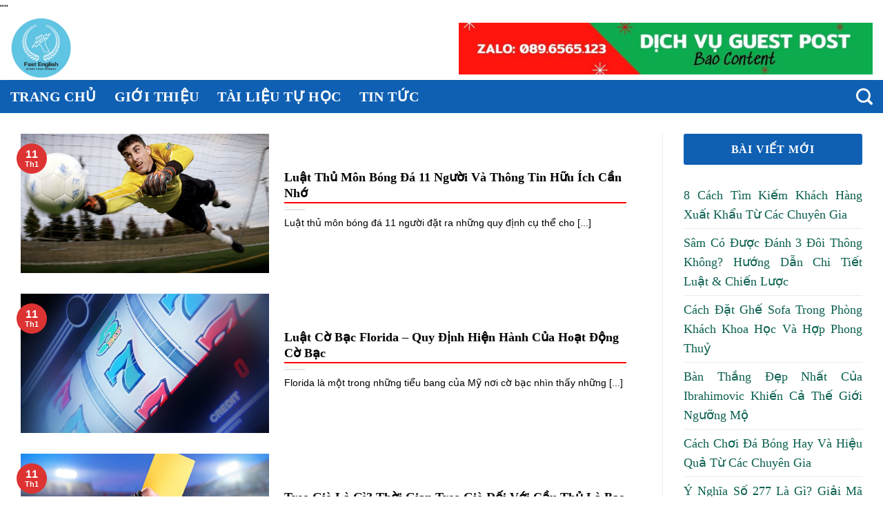

--- FILE ---
content_type: text/html; charset=UTF-8
request_url: https://fastenglish.edu.vn/category/tin-tuc/page/17
body_size: 14364
content:
<!DOCTYPE html>
<!--[if IE 9 ]> <html lang="vi" class="ie9 loading-site no-js"> <![endif]-->
<!--[if IE 8 ]> <html lang="vi" class="ie8 loading-site no-js"> <![endif]-->
<!--[if (gte IE 9)|!(IE)]><!--><html lang="vi" class="loading-site no-js"> <!--<![endif]-->
<head>
	<meta charset="UTF-8" />
	<meta name="viewport" content="width=device-width, initial-scale=1.0, maximum-scale=1.0, user-scalable=no" />

	<link rel="profile" href="http://gmpg.org/xfn/11" />
	<link rel="pingback" href="https://fastenglish.edu.vn/xmlrpc.php" />

	<script>(function(html){html.className = html.className.replace(/\bno-js\b/,'js')})(document.documentElement);</script>
<meta name='robots' content='max-image-preview:large' />
<meta name="viewport" content="width=device-width, initial-scale=1, maximum-scale=1" />
	<!-- This site is optimized with the Yoast SEO Premium plugin v15.7 - https://yoast.com/wordpress/plugins/seo/ -->
	<title>Tin Tức Archives - Trang 17 trên 74 - Fast English</title>
	<meta name="robots" content="noindex, follow" />
	<meta property="og:locale" content="vi_VN" />
	<meta property="og:type" content="article" />
	<meta property="og:title" content="Tin Tức Archives - Trang 17 trên 74 - Fast English" />
	<meta property="og:url" content="https://fastenglish.edu.vn/category/tin-tuc" />
	<meta property="og:site_name" content="Fast English" />
	<meta name="twitter:card" content="summary" />
	<script type="application/ld+json" class="yoast-schema-graph">{"@context":"https://schema.org","@graph":[{"@type":"Organization","@id":"https://fastenglish.edu.vn/#organization","name":"Family Flower","url":"https://fastenglish.edu.vn/","sameAs":[],"logo":{"@type":"ImageObject","@id":"https://fastenglish.edu.vn/#logo","inLanguage":"vi","url":"https://fastenglish.edu.vn/wp-content/uploads/2023/05/cropped-1.png","width":512,"height":512,"caption":"Family Flower"},"image":{"@id":"https://fastenglish.edu.vn/#logo"}},{"@type":"WebSite","@id":"https://fastenglish.edu.vn/#website","url":"https://fastenglish.edu.vn/","name":"Fast English","description":"Fast English","publisher":{"@id":"https://fastenglish.edu.vn/#organization"},"potentialAction":[{"@type":"SearchAction","target":"https://fastenglish.edu.vn/?s={search_term_string}","query-input":"required name=search_term_string"}],"inLanguage":"vi"},{"@type":"CollectionPage","@id":"https://fastenglish.edu.vn/category/tin-tuc/page/17#webpage","url":"https://fastenglish.edu.vn/category/tin-tuc/page/17","name":"Tin T\u1ee9c Archives - Trang 17 tr\u00ean 74 - Fast English","isPartOf":{"@id":"https://fastenglish.edu.vn/#website"},"breadcrumb":{"@id":"https://fastenglish.edu.vn/category/tin-tuc/page/17#breadcrumb"},"inLanguage":"vi","potentialAction":[{"@type":"ReadAction","target":["https://fastenglish.edu.vn/category/tin-tuc/page/17"]}]},{"@type":"BreadcrumbList","@id":"https://fastenglish.edu.vn/category/tin-tuc/page/17#breadcrumb","itemListElement":[{"@type":"ListItem","position":1,"item":{"@type":"WebPage","@id":"https://fastenglish.edu.vn/","url":"https://fastenglish.edu.vn/","name":"Home"}},{"@type":"ListItem","position":2,"item":{"@type":"WebPage","@id":"https://fastenglish.edu.vn/category/tin-tuc","url":"https://fastenglish.edu.vn/category/tin-tuc","name":"Tin T\u1ee9c"}},{"@type":"ListItem","position":3,"item":{"@type":"WebPage","@id":"https://fastenglish.edu.vn/category/tin-tuc/page/17","url":"https://fastenglish.edu.vn/category/tin-tuc/page/17","name":"Tin T\u1ee9c Archives - Trang 17 tr\u00ean 74 - Fast English"}}]}]}</script>
	<!-- / Yoast SEO Premium plugin. -->


<link rel='dns-prefetch' href='//cdn.jsdelivr.net' />
<link rel='dns-prefetch' href='//maxcdn.bootstrapcdn.com' />
<link rel='prefetch' href='https://fastenglish.edu.vn/wp-content/themes/flatsome/assets/js/chunk.countup.js?ver=3.16.2' />
<link rel='prefetch' href='https://fastenglish.edu.vn/wp-content/themes/flatsome/assets/js/chunk.sticky-sidebar.js?ver=3.16.2' />
<link rel='prefetch' href='https://fastenglish.edu.vn/wp-content/themes/flatsome/assets/js/chunk.tooltips.js?ver=3.16.2' />
<link rel='prefetch' href='https://fastenglish.edu.vn/wp-content/themes/flatsome/assets/js/chunk.vendors-popups.js?ver=3.16.2' />
<link rel='prefetch' href='https://fastenglish.edu.vn/wp-content/themes/flatsome/assets/js/chunk.vendors-slider.js?ver=3.16.2' />
<link rel="alternate" type="application/rss+xml" title="Dòng thông tin Fast English &raquo;" href="https://fastenglish.edu.vn/feed" />
<link rel="alternate" type="application/rss+xml" title="Fast English &raquo; Dòng bình luận" href="https://fastenglish.edu.vn/comments/feed" />
<link rel="alternate" type="application/rss+xml" title="Dòng thông tin danh mục Fast English &raquo; Tin Tức" href="https://fastenglish.edu.vn/category/tin-tuc/feed" />
<style id='wp-img-auto-sizes-contain-inline-css' type='text/css'>
img:is([sizes=auto i],[sizes^="auto," i]){contain-intrinsic-size:3000px 1500px}
/*# sourceURL=wp-img-auto-sizes-contain-inline-css */
</style>
<style id='classic-theme-styles-inline-css' type='text/css'>
/*! This file is auto-generated */
.wp-block-button__link{color:#fff;background-color:#32373c;border-radius:9999px;box-shadow:none;text-decoration:none;padding:calc(.667em + 2px) calc(1.333em + 2px);font-size:1.125em}.wp-block-file__button{background:#32373c;color:#fff;text-decoration:none}
/*# sourceURL=/wp-includes/css/classic-themes.min.css */
</style>
<link rel='stylesheet' id='nguyenlan-hotro-css' href='https://fastenglish.edu.vn/wp-content/plugins/hotro/css/nguyenlan-hotro.css?ver=1.0.0' type='text/css' media='all' />
<link rel='stylesheet' id='ez-toc-css' href='https://fastenglish.edu.vn/wp-content/plugins/easy-table-of-contents/assets/css/screen.min.css?ver=2.0.53' type='text/css' media='all' />
<style id='ez-toc-inline-css' type='text/css'>
div#ez-toc-container p.ez-toc-title {font-size: 120%;}div#ez-toc-container p.ez-toc-title {font-weight: 500;}div#ez-toc-container ul li {font-size: 95%;}div#ez-toc-container nav ul ul li ul li {font-size: 90%!important;}div#ez-toc-container {width: 100%;}
.ez-toc-container-direction {direction: ltr;}.ez-toc-counter ul{counter-reset: item ;}.ez-toc-counter nav ul li a::before {content: counters(item, ".", decimal) ". ";display: inline-block;counter-increment: item;flex-grow: 0;flex-shrink: 0;margin-right: .2em; float: left; }.ez-toc-widget-direction {direction: ltr;}.ez-toc-widget-container ul{counter-reset: item ;}.ez-toc-widget-container nav ul li a::before {content: counters(item, ".", decimal) ". ";display: inline-block;counter-increment: item;flex-grow: 0;flex-shrink: 0;margin-right: .2em; float: left; }
/*# sourceURL=ez-toc-inline-css */
</style>
<link rel='stylesheet' id='dashicons-css' href='https://fastenglish.edu.vn/wp-includes/css/dashicons.min.css?ver=6.9' type='text/css' media='all' />
<link rel='stylesheet' id='flatsome-ionicons-css' href='//maxcdn.bootstrapcdn.com/font-awesome/4.7.0/css/font-awesome.min.css?ver=6.9' type='text/css' media='all' />
<link rel='stylesheet' id='flatsome-main-css' href='https://fastenglish.edu.vn/wp-content/themes/flatsome/assets/css/flatsome.css?ver=3.16.2' type='text/css' media='all' />
<style id='flatsome-main-inline-css' type='text/css'>
@font-face {
				font-family: "fl-icons";
				font-display: block;
				src: url(https://fastenglish.edu.vn/wp-content/themes/flatsome/assets/css/icons/fl-icons.eot?v=3.16.2);
				src:
					url(https://fastenglish.edu.vn/wp-content/themes/flatsome/assets/css/icons/fl-icons.eot#iefix?v=3.16.2) format("embedded-opentype"),
					url(https://fastenglish.edu.vn/wp-content/themes/flatsome/assets/css/icons/fl-icons.woff2?v=3.16.2) format("woff2"),
					url(https://fastenglish.edu.vn/wp-content/themes/flatsome/assets/css/icons/fl-icons.ttf?v=3.16.2) format("truetype"),
					url(https://fastenglish.edu.vn/wp-content/themes/flatsome/assets/css/icons/fl-icons.woff?v=3.16.2) format("woff"),
					url(https://fastenglish.edu.vn/wp-content/themes/flatsome/assets/css/icons/fl-icons.svg?v=3.16.2#fl-icons) format("svg");
			}
/*# sourceURL=flatsome-main-inline-css */
</style>
<link rel='stylesheet' id='flatsome-style-css' href='https://fastenglish.edu.vn/wp-content/themes/abweb-vn/style.css?ver=3.16.2' type='text/css' media='all' />
<script type="text/javascript" src="https://fastenglish.edu.vn/wp-includes/js/jquery/jquery.min.js?ver=3.7.1" id="jquery-core-js"></script>
<script type="text/javascript" src="https://fastenglish.edu.vn/wp-includes/js/jquery/jquery-migrate.min.js?ver=3.4.1" id="jquery-migrate-js"></script>
<script type="text/javascript" id="ez-toc-scroll-scriptjs-js-after">
/* <![CDATA[ */
jQuery(document).ready(function(){document.querySelectorAll(".ez-toc-section").forEach(t=>{t.setAttribute("ez-toc-data-id","#"+decodeURI(t.getAttribute("id")))}),jQuery("a.ez-toc-link").click(function(){let t=jQuery(this).attr("href"),e=jQuery("#wpadminbar"),i=0;30>30&&(i=30),e.length&&(i+=e.height()),jQuery('[ez-toc-data-id="'+decodeURI(t)+'"]').length>0&&(i=jQuery('[ez-toc-data-id="'+decodeURI(t)+'"]').offset().top-i),jQuery("html, body").animate({scrollTop:i},500)})});
//# sourceURL=ez-toc-scroll-scriptjs-js-after
/* ]]> */
</script>
<link rel="https://api.w.org/" href="https://fastenglish.edu.vn/wp-json/" /><link rel="alternate" title="JSON" type="application/json" href="https://fastenglish.edu.vn/wp-json/wp/v2/categories/1" /><link rel="EditURI" type="application/rsd+xml" title="RSD" href="https://fastenglish.edu.vn/xmlrpc.php?rsd" />
<meta name="generator" content="WordPress 6.9" />
"<script async src=""https://pagead2.googlesyndication.com/pagead/js/adsbygoogle.js?client=ca-pub-4997556367801127""
     crossorigin=""anonymous""></script>"<link rel="icon" href="https://fastenglish.edu.vn/wp-content/uploads/2023/08/cropped-01-1-32x32.png" sizes="32x32" />
<link rel="icon" href="https://fastenglish.edu.vn/wp-content/uploads/2023/08/cropped-01-1-192x192.png" sizes="192x192" />
<link rel="apple-touch-icon" href="https://fastenglish.edu.vn/wp-content/uploads/2023/08/cropped-01-1-180x180.png" />
<meta name="msapplication-TileImage" content="https://fastenglish.edu.vn/wp-content/uploads/2023/08/cropped-01-1-270x270.png" />
<style id="custom-css" type="text/css">:root {--primary-color: #dd3333;}.container-width, .full-width .ubermenu-nav, .container, .row{max-width: 1370px}.row.row-collapse{max-width: 1340px}.row.row-small{max-width: 1362.5px}.row.row-large{max-width: 1400px}.header-main{height: 91px}#logo img{max-height: 91px}#logo{width:166px;}.header-bottom{min-height: 47px}.header-top{min-height: 30px}.transparent .header-main{height: 90px}.transparent #logo img{max-height: 90px}.has-transparent + .page-title:first-of-type,.has-transparent + #main > .page-title,.has-transparent + #main > div > .page-title,.has-transparent + #main .page-header-wrapper:first-of-type .page-title{padding-top: 140px;}.header.show-on-scroll,.stuck .header-main{height:70px!important}.stuck #logo img{max-height: 70px!important}.header-bg-color {background-color: rgba(255,255,255,0.9)}.header-bottom {background-color: #0f60b3}.header-main .nav > li > a{line-height: 16px }.header-bottom-nav > li > a{line-height: 16px }@media (max-width: 549px) {.header-main{height: 70px}#logo img{max-height: 70px}}.header-top{background-color:#f7f7f7!important;}/* Color */.accordion-title.active, .has-icon-bg .icon .icon-inner,.logo a, .primary.is-underline, .primary.is-link, .badge-outline .badge-inner, .nav-outline > li.active> a,.nav-outline >li.active > a, .cart-icon strong,[data-color='primary'], .is-outline.primary{color: #dd3333;}/* Color !important */[data-text-color="primary"]{color: #dd3333!important;}/* Background Color */[data-text-bg="primary"]{background-color: #dd3333;}/* Background */.scroll-to-bullets a,.featured-title, .label-new.menu-item > a:after, .nav-pagination > li > .current,.nav-pagination > li > span:hover,.nav-pagination > li > a:hover,.has-hover:hover .badge-outline .badge-inner,button[type="submit"], .button.wc-forward:not(.checkout):not(.checkout-button), .button.submit-button, .button.primary:not(.is-outline),.featured-table .title,.is-outline:hover, .has-icon:hover .icon-label,.nav-dropdown-bold .nav-column li > a:hover, .nav-dropdown.nav-dropdown-bold > li > a:hover, .nav-dropdown-bold.dark .nav-column li > a:hover, .nav-dropdown.nav-dropdown-bold.dark > li > a:hover, .header-vertical-menu__opener ,.is-outline:hover, .tagcloud a:hover,.grid-tools a, input[type='submit']:not(.is-form), .box-badge:hover .box-text, input.button.alt,.nav-box > li > a:hover,.nav-box > li.active > a,.nav-pills > li.active > a ,.current-dropdown .cart-icon strong, .cart-icon:hover strong, .nav-line-bottom > li > a:before, .nav-line-grow > li > a:before, .nav-line > li > a:before,.banner, .header-top, .slider-nav-circle .flickity-prev-next-button:hover svg, .slider-nav-circle .flickity-prev-next-button:hover .arrow, .primary.is-outline:hover, .button.primary:not(.is-outline), input[type='submit'].primary, input[type='submit'].primary, input[type='reset'].button, input[type='button'].primary, .badge-inner{background-color: #dd3333;}/* Border */.nav-vertical.nav-tabs > li.active > a,.scroll-to-bullets a.active,.nav-pagination > li > .current,.nav-pagination > li > span:hover,.nav-pagination > li > a:hover,.has-hover:hover .badge-outline .badge-inner,.accordion-title.active,.featured-table,.is-outline:hover, .tagcloud a:hover,blockquote, .has-border, .cart-icon strong:after,.cart-icon strong,.blockUI:before, .processing:before,.loading-spin, .slider-nav-circle .flickity-prev-next-button:hover svg, .slider-nav-circle .flickity-prev-next-button:hover .arrow, .primary.is-outline:hover{border-color: #dd3333}.nav-tabs > li.active > a{border-top-color: #dd3333}.widget_shopping_cart_content .blockUI.blockOverlay:before { border-left-color: #dd3333 }.woocommerce-checkout-review-order .blockUI.blockOverlay:before { border-left-color: #dd3333 }/* Fill */.slider .flickity-prev-next-button:hover svg,.slider .flickity-prev-next-button:hover .arrow{fill: #dd3333;}/* Focus */.primary:focus-visible, .submit-button:focus-visible, button[type="submit"]:focus-visible { outline-color: #dd3333!important; }body{color: #000000}h1,h2,h3,h4,h5,h6,.heading-font{color: #000000;}body{font-size: 100%;}@media screen and (max-width: 549px){body{font-size: 100%;}}body{font-family: -apple-system, BlinkMacSystemFont, "Segoe UI", Roboto, Oxygen-Sans, Ubuntu, Cantarell, "Helvetica Neue", sans-serif;}body {font-weight: 400;font-style: normal;}.nav > li > a {font-family: -apple-system, BlinkMacSystemFont, "Segoe UI", Roboto, Oxygen-Sans, Ubuntu, Cantarell, "Helvetica Neue", sans-serif;}.mobile-sidebar-levels-2 .nav > li > ul > li > a {font-family: -apple-system, BlinkMacSystemFont, "Segoe UI", Roboto, Oxygen-Sans, Ubuntu, Cantarell, "Helvetica Neue", sans-serif;}.nav > li > a,.mobile-sidebar-levels-2 .nav > li > ul > li > a {font-weight: 700;font-style: normal;}h1,h2,h3,h4,h5,h6,.heading-font, .off-canvas-center .nav-sidebar.nav-vertical > li > a{font-family: -apple-system, BlinkMacSystemFont, "Segoe UI", Roboto, Oxygen-Sans, Ubuntu, Cantarell, "Helvetica Neue", sans-serif;}.alt-font{font-family: -apple-system, BlinkMacSystemFont, "Segoe UI", Roboto, Oxygen-Sans, Ubuntu, Cantarell, "Helvetica Neue", sans-serif;}.alt-font {font-weight: 400!important;font-style: normal!important;}.header:not(.transparent) .header-nav-main.nav > li > a {color: #c69b6e;}.header:not(.transparent) .header-bottom-nav.nav > li > a{color: #ffffff;}.header:not(.transparent) .header-bottom-nav.nav > li > a:hover,.header:not(.transparent) .header-bottom-nav.nav > li.active > a,.header:not(.transparent) .header-bottom-nav.nav > li.current > a,.header:not(.transparent) .header-bottom-nav.nav > li > a.active,.header:not(.transparent) .header-bottom-nav.nav > li > a.current{color: #fcfcfc;}.header-bottom-nav.nav-line-bottom > li > a:before,.header-bottom-nav.nav-line-grow > li > a:before,.header-bottom-nav.nav-line > li > a:before,.header-bottom-nav.nav-box > li > a:hover,.header-bottom-nav.nav-box > li.active > a,.header-bottom-nav.nav-pills > li > a:hover,.header-bottom-nav.nav-pills > li.active > a{color:#FFF!important;background-color: #fcfcfc;}a{color: #dd3333;}a:hover{color: #1e73be;}.tagcloud a:hover{border-color: #1e73be;background-color: #1e73be;}.absolute-footer, html{background-color: #ffffff}.nav-vertical-fly-out > li + li {border-top-width: 1px; border-top-style: solid;}.label-new.menu-item > a:after{content:"New";}.label-hot.menu-item > a:after{content:"Hot";}.label-sale.menu-item > a:after{content:"Sale";}.label-popular.menu-item > a:after{content:"Popular";}</style>		<style type="text/css" id="wp-custom-css">
			.entry-content table{
	display: block;
  overflow-x: auto;
  width: 100% !important;
	border-collapse: collapse;
}
td:first-child, th:first-child {
    padding-left: 5px;
}
footer.entry-meta {
    display: none;
}
.entry-content p:has(img) {
    text-align: center;
}
.entry-content .wp-caption {
    margin: 0 auto;
}
.entry-content p{
	text-align: justify;
  font-family: Arial;
  font-size: 17px;
}
}
.entry-title {
	  text-align: justify;
}
.single .block_thumb_slide_show {
    width: 100% !important;
	  padding-bottom: 0 !important;
}
.entry-content {
    padding-bottom: 1.5em;
    padding-top: 1.5em;
    text-align: justify;
}

.widget>ul>li>a {
	  font-family: Cambria!important;
    color: #0b6050;
    font-size: 18px!important;
    font-weight: 500!important;
    text-align: justify;
}
blockquote {
    font-family: Cambria!important;
    font-size: 15px;
    width: 100%;
    line-height: 1.45;
    position: relative;
    color: #383838;
    background:#ececec;
	  border-radius: 6px;
	  box-shadow: 1px 1px 1px #ccc;
	  margin-top: 5px;
	  padding-left: 25px;
    padding-top: 10px;
    padding-bottom: 1px;
    padding-right: 25px;
}
 
blockquote:before {
    display: block;
    content: "\201C";
    font-size: 60px;
    position: absolute;
    left: 1px;
    top: -20px;
    color: #7a7a7a;
}
.nav > li > a, .mobile-sidebar-levels-2 .nav > li > ul > li > a {
    font-family: Cambria!important;
	  font-size: 20px!important;
    font-weight: 700;
}
h1.entry-title{
    font-family: Cambria!important;
    font-size: 26px!important;
    font-weight: 700;
    width: 100%;    
}
h2{
    font-family: Cambria!important;
    font-size: 24px!important;
    color: #fff!important;
    line-height: 1;
    font-weight: 700;
    width: 100%;
    border-left: 15px solid #c34a03;
    background: #0F60B3;
    padding: 8px 8px 10px 8px;
    margin-bottom: 12px;
    border-radius: 3px;
}
h3 {
    font-family: Cambria!important;
    font-size: 22px!important;
    font-weight: 700;
    padding-bottom: 0.1rem;
    border-bottom: 2px solid rgb(255 0 0 );
    margin-bottom: 10px;
}
h4 {
    font-family: Cambria!important;
    font-size: 20px!important;
    font-weight: 700;
    padding-bottom: 0.1rem;
    border-bottom: 2px solid rgb(255 0 0 );
    margin-bottom: 10px;
}
h5 {
    font-family: Cambria!important;
    font-size: 18px!important;
    font-weight: 700;
    padding-bottom: 0.1rem;
    border-bottom: 2px solid rgb(255 0 0 );
    margin-bottom: 10px;
}
.section-title span {
   color: #fff!important;
}
h6 {
    font-family: Cambria!important;
    font-size: 16px!important;
    font-weight: 700;
    padding-bottom: 0.1rem;
    border-bottom: 2px solid rgb(255 0 0 );
    margin-bottom: 10px;
}
.section-title span {
   color: #fff!important;
}
h7 {
     font-family: Cambria!important;
    font-size: 20px!important;
    color: #fff!important;
    line-height: 1;
    font-weight: 700;
    width: 100%;
    border-left: 15px solid #c34a03;
    background: #0F60B3;
    padding: 8px 8px 10px 8px;
    margin-bottom: 12px!important;
    border-radius: 3px;
}
div.textwidget {
     font-family: Cambria!important;
}
.section-title span {
   color: #fff!important;
}
.section-title {
	font-family: Cambria!important;
	border-left: 15px solid #c34a03;
    background: #0F60B3;
    padding: 8px 8px 10px 8px;
    margin-bottom: 12px;
    border-radius: 3px;
}
.post li {
    font-family: Cambria!important;
    font-size: 18px!important;
    line-height: 1.6;
    list-style: none;
    vertical-align: middle;
    background: no-repeat url(https://cuanhuanamwindows.com/wp-content/uploads/2019/07/dau-li.svg) 0 7px;
    background-size: 15px;
    padding-left: 20px;
}
b, strong {
    font-weight: inherit;
    font-weight: 700;
}
.wp-caption .wp-caption-text {
    font-style: inherit;
    font-family: sans-serif;
    border-bottom-left-radius: 15px;
    border-bottom-right-radius: 15px;
}
.widget>ul>li{
		font-family: sans-serif;
    font-size: 16px;
}

span.widget-title {
	  font-family: Cambria!important;
    font-size: 1em;
    font-weight: 600!important;
    background-color: #0F60B3;
    display: block;
    text-align: center;
    color: white;
    font-family: sans-serif;
    font-weight: 400;
    line-height: 1.6;
    font-size: 16px;
    padding: 10px;
    margin-bottom: 24px;
	  border-radius: 3px;
}

.widget .is-divider{
		display:none;
}
h2.ftwp-heading span{color:#fff!important}
.entry-content table{overflow-x:unset!important;height:unset!important}		</style>
		<style id="kirki-inline-styles"></style>	<meta property="fb:app_id" content="104537736801666" />
<meta property="fb:admins" content="100001613853961"/>

	<div id="fb-root"></div>
<script>(function(d, s, id) {
  var js, fjs = d.getElementsByTagName(s)[0];
  if (d.getElementById(id)) return;
  js = d.createElement(s); js.id = id;
  js.src = "//connect.facebook.net/vi_VN/sdk.js#xfbml=1&version=v2.9&appId=104537736801666";
  fjs.parentNode.insertBefore(js, fjs);
}(document, 'script', 'facebook-jssdk'));</script>
<style id='global-styles-inline-css' type='text/css'>
:root{--wp--preset--aspect-ratio--square: 1;--wp--preset--aspect-ratio--4-3: 4/3;--wp--preset--aspect-ratio--3-4: 3/4;--wp--preset--aspect-ratio--3-2: 3/2;--wp--preset--aspect-ratio--2-3: 2/3;--wp--preset--aspect-ratio--16-9: 16/9;--wp--preset--aspect-ratio--9-16: 9/16;--wp--preset--color--black: #000000;--wp--preset--color--cyan-bluish-gray: #abb8c3;--wp--preset--color--white: #ffffff;--wp--preset--color--pale-pink: #f78da7;--wp--preset--color--vivid-red: #cf2e2e;--wp--preset--color--luminous-vivid-orange: #ff6900;--wp--preset--color--luminous-vivid-amber: #fcb900;--wp--preset--color--light-green-cyan: #7bdcb5;--wp--preset--color--vivid-green-cyan: #00d084;--wp--preset--color--pale-cyan-blue: #8ed1fc;--wp--preset--color--vivid-cyan-blue: #0693e3;--wp--preset--color--vivid-purple: #9b51e0;--wp--preset--gradient--vivid-cyan-blue-to-vivid-purple: linear-gradient(135deg,rgb(6,147,227) 0%,rgb(155,81,224) 100%);--wp--preset--gradient--light-green-cyan-to-vivid-green-cyan: linear-gradient(135deg,rgb(122,220,180) 0%,rgb(0,208,130) 100%);--wp--preset--gradient--luminous-vivid-amber-to-luminous-vivid-orange: linear-gradient(135deg,rgb(252,185,0) 0%,rgb(255,105,0) 100%);--wp--preset--gradient--luminous-vivid-orange-to-vivid-red: linear-gradient(135deg,rgb(255,105,0) 0%,rgb(207,46,46) 100%);--wp--preset--gradient--very-light-gray-to-cyan-bluish-gray: linear-gradient(135deg,rgb(238,238,238) 0%,rgb(169,184,195) 100%);--wp--preset--gradient--cool-to-warm-spectrum: linear-gradient(135deg,rgb(74,234,220) 0%,rgb(151,120,209) 20%,rgb(207,42,186) 40%,rgb(238,44,130) 60%,rgb(251,105,98) 80%,rgb(254,248,76) 100%);--wp--preset--gradient--blush-light-purple: linear-gradient(135deg,rgb(255,206,236) 0%,rgb(152,150,240) 100%);--wp--preset--gradient--blush-bordeaux: linear-gradient(135deg,rgb(254,205,165) 0%,rgb(254,45,45) 50%,rgb(107,0,62) 100%);--wp--preset--gradient--luminous-dusk: linear-gradient(135deg,rgb(255,203,112) 0%,rgb(199,81,192) 50%,rgb(65,88,208) 100%);--wp--preset--gradient--pale-ocean: linear-gradient(135deg,rgb(255,245,203) 0%,rgb(182,227,212) 50%,rgb(51,167,181) 100%);--wp--preset--gradient--electric-grass: linear-gradient(135deg,rgb(202,248,128) 0%,rgb(113,206,126) 100%);--wp--preset--gradient--midnight: linear-gradient(135deg,rgb(2,3,129) 0%,rgb(40,116,252) 100%);--wp--preset--font-size--small: 13px;--wp--preset--font-size--medium: 20px;--wp--preset--font-size--large: 36px;--wp--preset--font-size--x-large: 42px;--wp--preset--spacing--20: 0.44rem;--wp--preset--spacing--30: 0.67rem;--wp--preset--spacing--40: 1rem;--wp--preset--spacing--50: 1.5rem;--wp--preset--spacing--60: 2.25rem;--wp--preset--spacing--70: 3.38rem;--wp--preset--spacing--80: 5.06rem;--wp--preset--shadow--natural: 6px 6px 9px rgba(0, 0, 0, 0.2);--wp--preset--shadow--deep: 12px 12px 50px rgba(0, 0, 0, 0.4);--wp--preset--shadow--sharp: 6px 6px 0px rgba(0, 0, 0, 0.2);--wp--preset--shadow--outlined: 6px 6px 0px -3px rgb(255, 255, 255), 6px 6px rgb(0, 0, 0);--wp--preset--shadow--crisp: 6px 6px 0px rgb(0, 0, 0);}:where(.is-layout-flex){gap: 0.5em;}:where(.is-layout-grid){gap: 0.5em;}body .is-layout-flex{display: flex;}.is-layout-flex{flex-wrap: wrap;align-items: center;}.is-layout-flex > :is(*, div){margin: 0;}body .is-layout-grid{display: grid;}.is-layout-grid > :is(*, div){margin: 0;}:where(.wp-block-columns.is-layout-flex){gap: 2em;}:where(.wp-block-columns.is-layout-grid){gap: 2em;}:where(.wp-block-post-template.is-layout-flex){gap: 1.25em;}:where(.wp-block-post-template.is-layout-grid){gap: 1.25em;}.has-black-color{color: var(--wp--preset--color--black) !important;}.has-cyan-bluish-gray-color{color: var(--wp--preset--color--cyan-bluish-gray) !important;}.has-white-color{color: var(--wp--preset--color--white) !important;}.has-pale-pink-color{color: var(--wp--preset--color--pale-pink) !important;}.has-vivid-red-color{color: var(--wp--preset--color--vivid-red) !important;}.has-luminous-vivid-orange-color{color: var(--wp--preset--color--luminous-vivid-orange) !important;}.has-luminous-vivid-amber-color{color: var(--wp--preset--color--luminous-vivid-amber) !important;}.has-light-green-cyan-color{color: var(--wp--preset--color--light-green-cyan) !important;}.has-vivid-green-cyan-color{color: var(--wp--preset--color--vivid-green-cyan) !important;}.has-pale-cyan-blue-color{color: var(--wp--preset--color--pale-cyan-blue) !important;}.has-vivid-cyan-blue-color{color: var(--wp--preset--color--vivid-cyan-blue) !important;}.has-vivid-purple-color{color: var(--wp--preset--color--vivid-purple) !important;}.has-black-background-color{background-color: var(--wp--preset--color--black) !important;}.has-cyan-bluish-gray-background-color{background-color: var(--wp--preset--color--cyan-bluish-gray) !important;}.has-white-background-color{background-color: var(--wp--preset--color--white) !important;}.has-pale-pink-background-color{background-color: var(--wp--preset--color--pale-pink) !important;}.has-vivid-red-background-color{background-color: var(--wp--preset--color--vivid-red) !important;}.has-luminous-vivid-orange-background-color{background-color: var(--wp--preset--color--luminous-vivid-orange) !important;}.has-luminous-vivid-amber-background-color{background-color: var(--wp--preset--color--luminous-vivid-amber) !important;}.has-light-green-cyan-background-color{background-color: var(--wp--preset--color--light-green-cyan) !important;}.has-vivid-green-cyan-background-color{background-color: var(--wp--preset--color--vivid-green-cyan) !important;}.has-pale-cyan-blue-background-color{background-color: var(--wp--preset--color--pale-cyan-blue) !important;}.has-vivid-cyan-blue-background-color{background-color: var(--wp--preset--color--vivid-cyan-blue) !important;}.has-vivid-purple-background-color{background-color: var(--wp--preset--color--vivid-purple) !important;}.has-black-border-color{border-color: var(--wp--preset--color--black) !important;}.has-cyan-bluish-gray-border-color{border-color: var(--wp--preset--color--cyan-bluish-gray) !important;}.has-white-border-color{border-color: var(--wp--preset--color--white) !important;}.has-pale-pink-border-color{border-color: var(--wp--preset--color--pale-pink) !important;}.has-vivid-red-border-color{border-color: var(--wp--preset--color--vivid-red) !important;}.has-luminous-vivid-orange-border-color{border-color: var(--wp--preset--color--luminous-vivid-orange) !important;}.has-luminous-vivid-amber-border-color{border-color: var(--wp--preset--color--luminous-vivid-amber) !important;}.has-light-green-cyan-border-color{border-color: var(--wp--preset--color--light-green-cyan) !important;}.has-vivid-green-cyan-border-color{border-color: var(--wp--preset--color--vivid-green-cyan) !important;}.has-pale-cyan-blue-border-color{border-color: var(--wp--preset--color--pale-cyan-blue) !important;}.has-vivid-cyan-blue-border-color{border-color: var(--wp--preset--color--vivid-cyan-blue) !important;}.has-vivid-purple-border-color{border-color: var(--wp--preset--color--vivid-purple) !important;}.has-vivid-cyan-blue-to-vivid-purple-gradient-background{background: var(--wp--preset--gradient--vivid-cyan-blue-to-vivid-purple) !important;}.has-light-green-cyan-to-vivid-green-cyan-gradient-background{background: var(--wp--preset--gradient--light-green-cyan-to-vivid-green-cyan) !important;}.has-luminous-vivid-amber-to-luminous-vivid-orange-gradient-background{background: var(--wp--preset--gradient--luminous-vivid-amber-to-luminous-vivid-orange) !important;}.has-luminous-vivid-orange-to-vivid-red-gradient-background{background: var(--wp--preset--gradient--luminous-vivid-orange-to-vivid-red) !important;}.has-very-light-gray-to-cyan-bluish-gray-gradient-background{background: var(--wp--preset--gradient--very-light-gray-to-cyan-bluish-gray) !important;}.has-cool-to-warm-spectrum-gradient-background{background: var(--wp--preset--gradient--cool-to-warm-spectrum) !important;}.has-blush-light-purple-gradient-background{background: var(--wp--preset--gradient--blush-light-purple) !important;}.has-blush-bordeaux-gradient-background{background: var(--wp--preset--gradient--blush-bordeaux) !important;}.has-luminous-dusk-gradient-background{background: var(--wp--preset--gradient--luminous-dusk) !important;}.has-pale-ocean-gradient-background{background: var(--wp--preset--gradient--pale-ocean) !important;}.has-electric-grass-gradient-background{background: var(--wp--preset--gradient--electric-grass) !important;}.has-midnight-gradient-background{background: var(--wp--preset--gradient--midnight) !important;}.has-small-font-size{font-size: var(--wp--preset--font-size--small) !important;}.has-medium-font-size{font-size: var(--wp--preset--font-size--medium) !important;}.has-large-font-size{font-size: var(--wp--preset--font-size--large) !important;}.has-x-large-font-size{font-size: var(--wp--preset--font-size--x-large) !important;}
/*# sourceURL=global-styles-inline-css */
</style>
</head>

<body class="archive paged category category-tin-tuc category-1 paged-17 category-paged-17 wp-theme-flatsome wp-child-theme-abweb-vn full-width lightbox nav-dropdown-has-arrow nav-dropdown-has-shadow nav-dropdown-has-border">

<a class="skip-link screen-reader-text" href="#main">Skip to content</a>

<div id="wrapper">


<header id="header" class="header has-sticky sticky-jump">
   <div class="header-wrapper">
	<div id="masthead" class="header-main hide-for-sticky">
      <div class="header-inner flex-row container logo-left medium-logo-center" role="navigation">

          <!-- Logo -->
          <div id="logo" class="flex-col logo">
            
<!-- Header logo -->
<a href="https://fastenglish.edu.vn/" title="Fast English - Fast English" rel="home">
		<img width="512" height="512" src="https://fastenglish.edu.vn/wp-content/uploads/2023/08/01-1.png" class="header_logo header-logo" alt="Fast English"/><img  width="512" height="512" src="https://fastenglish.edu.vn/wp-content/uploads/2023/08/01-1.png" class="header-logo-dark" alt="Fast English"/></a>
          </div>

          <!-- Mobile Left Elements -->
          <div class="flex-col show-for-medium flex-left">
            <ul class="mobile-nav nav nav-left ">
              <li class="nav-icon has-icon">
  		<a href="#" data-open="#main-menu" data-pos="left" data-bg="main-menu-overlay" data-color="" class="is-small" aria-label="Menu" aria-controls="main-menu" aria-expanded="false">

		  <i class="icon-menu" ></i>
		  		</a>
	</li>
            </ul>
          </div>

          <!-- Left Elements -->
          <div class="flex-col hide-for-medium flex-left
            flex-grow">
            <ul class="header-nav header-nav-main nav nav-left  nav-spacing-xlarge nav-uppercase" >
                          </ul>
          </div>

          <!-- Right Elements -->
          <div class="flex-col hide-for-medium flex-right">
            <ul class="header-nav header-nav-main nav nav-right  nav-spacing-xlarge nav-uppercase">
              <li class="html custom html_topbar_left"><p dir="ltr"><img width="600" height="400"src="https://sacojet.vn/wp-content/uploads/2023/02/Zalo-0896565123.jpg" /></p>
</li>            </ul>
          </div>

          <!-- Mobile Right Elements -->
          <div class="flex-col show-for-medium flex-right">
            <ul class="mobile-nav nav nav-right ">
                          </ul>
          </div>

      </div>

            <div class="container"><div class="top-divider full-width"></div></div>
      </div>
<div id="wide-nav" class="header-bottom wide-nav nav-dark hide-for-medium">
    <div class="flex-row container">

                        <div class="flex-col hide-for-medium flex-left">
                <ul class="nav header-nav header-bottom-nav nav-left  nav-line-bottom nav-size-large nav-spacing-xlarge nav-uppercase">
                    <li id="menu-item-50" class="menu-item menu-item-type-post_type menu-item-object-page menu-item-home menu-item-50 menu-item-design-default"><a href="https://fastenglish.edu.vn/" class="nav-top-link">Trang chủ</a></li>
<li id="menu-item-57" class="menu-item menu-item-type-custom menu-item-object-custom menu-item-57 menu-item-design-default"><a href="https://fastenglish.edu.vn/gioi-thieu/" class="nav-top-link">Giới thiệu</a></li>
<li id="menu-item-828" class="menu-item menu-item-type-taxonomy menu-item-object-category menu-item-828 menu-item-design-default"><a href="https://fastenglish.edu.vn/category/tai-lieu-tu-hoc" class="nav-top-link">Tài Liệu Tự Học</a></li>
<li id="menu-item-500" class="menu-item menu-item-type-custom menu-item-object-custom menu-item-500 menu-item-design-default"><a href="https://fastenglish.edu.vn/category/tin-tuc/" class="nav-top-link">Tin Tức</a></li>
                </ul>
            </div>
            
            
                        <div class="flex-col hide-for-medium flex-right flex-grow">
              <ul class="nav header-nav header-bottom-nav nav-right  nav-line-bottom nav-size-large nav-spacing-xlarge nav-uppercase">
                   <li class="header-search header-search-dropdown has-icon has-dropdown menu-item-has-children">
		<a href="#" aria-label="Search" class="is-small"><i class="icon-search" ></i></a>
		<ul class="nav-dropdown nav-dropdown-default">
	 	<li class="header-search-form search-form html relative has-icon">
	<div class="header-search-form-wrapper">
		<div class="searchform-wrapper ux-search-box relative is-normal"><form method="get" class="searchform" action="https://fastenglish.edu.vn/" role="search">
		<div class="flex-row relative">
			<div class="flex-col flex-grow">
	   	   <input type="search" class="search-field mb-0" name="s" value="" id="s" placeholder="Search&hellip;" />
			</div>
			<div class="flex-col">
				<button type="submit" class="ux-search-submit submit-button secondary button icon mb-0" aria-label="Submit">
					<i class="icon-search" ></i>				</button>
			</div>
		</div>
    <div class="live-search-results text-left z-top"></div>
</form>
</div>	</div>
</li>
	</ul>
</li>
              </ul>
            </div>
            
            
    </div>
</div>

<div class="header-bg-container fill"><div class="header-bg-image fill"></div><div class="header-bg-color fill"></div></div>   </div><!-- header-wrapper-->
</header>


<main id="main" class="">

<div id="content" class="blog-wrapper blog-archive page-wrapper">
		

<div class="row row-large row-divided ">

	<div class="large-9 col">
		

	
  
    <div class="row large-columns-1 medium-columns- small-columns-1">
  <div class="col post-item" >
			<div class="col-inner">
			<a href="https://fastenglish.edu.vn/luat-thu-mon-bong-da-11-nguoi.html" class="plain">
				<div class="box box-vertical box-text-bottom box-blog-post has-hover">
            					<div class="box-image" style="width:40%;">
  						<div class="image-cover" style="padding-top:56%;">
  							<img width="693" height="400" src="https://fastenglish.edu.vn/wp-content/uploads/2024/07/luat-thu-mon-bong-da-11-nguoi-va-thong-tin-huu-ich-can-nho-5024-3-693x400.jpg" class="attachment-medium size-medium wp-post-image" alt="" decoding="async" loading="lazy" srcset="https://fastenglish.edu.vn/wp-content/uploads/2024/07/luat-thu-mon-bong-da-11-nguoi-va-thong-tin-huu-ich-can-nho-5024-3-693x400.jpg 693w, https://fastenglish.edu.vn/wp-content/uploads/2024/07/luat-thu-mon-bong-da-11-nguoi-va-thong-tin-huu-ich-can-nho-5024-3-1385x800.jpg 1385w, https://fastenglish.edu.vn/wp-content/uploads/2024/07/luat-thu-mon-bong-da-11-nguoi-va-thong-tin-huu-ich-can-nho-5024-3-768x444.jpg 768w, https://fastenglish.edu.vn/wp-content/uploads/2024/07/luat-thu-mon-bong-da-11-nguoi-va-thong-tin-huu-ich-can-nho-5024-3-1536x887.jpg 1536w, https://fastenglish.edu.vn/wp-content/uploads/2024/07/luat-thu-mon-bong-da-11-nguoi-va-thong-tin-huu-ich-can-nho-5024-3.jpg 1600w" sizes="auto, (max-width: 693px) 100vw, 693px" />  							  							  						</div>
  						  					</div>
          					<div class="box-text text-left" >
					<div class="box-text-inner blog-post-inner">

					
										<h5 class="post-title is-large ">Luật Thủ Môn Bóng Đá 11 Người Và Thông Tin Hữu Ích Cần Nhớ</h5>
										<div class="is-divider"></div>
										<p class="from_the_blog_excerpt ">Luật thủ môn bóng đá 11 người đặt ra những quy định cụ thể cho [...]					</p>
					                    
					
					
					</div>
					</div>
																<div class="badge absolute top post-date badge-circle">
							<div class="badge-inner">
								<span class="post-date-day">11</span><br>
								<span class="post-date-month is-xsmall">Th1</span>
							</div>
						</div>
									</div>
				</a>
			</div>
		</div><div class="col post-item" >
			<div class="col-inner">
			<a href="https://fastenglish.edu.vn/luat-co-bac-florida.html" class="plain">
				<div class="box box-vertical box-text-bottom box-blog-post has-hover">
            					<div class="box-image" style="width:40%;">
  						<div class="image-cover" style="padding-top:56%;">
  							<img width="790" height="395" src="https://fastenglish.edu.vn/wp-content/uploads/2024/07/luat-co-bac-florida-quy-dinh-hien-hanh-cua-hoat-dong-co-bac-5035-1.jpg" class="attachment-medium size-medium wp-post-image" alt="" decoding="async" loading="lazy" srcset="https://fastenglish.edu.vn/wp-content/uploads/2024/07/luat-co-bac-florida-quy-dinh-hien-hanh-cua-hoat-dong-co-bac-5035-1.jpg 790w, https://fastenglish.edu.vn/wp-content/uploads/2024/07/luat-co-bac-florida-quy-dinh-hien-hanh-cua-hoat-dong-co-bac-5035-1-768x384.jpg 768w" sizes="auto, (max-width: 790px) 100vw, 790px" />  							  							  						</div>
  						  					</div>
          					<div class="box-text text-left" >
					<div class="box-text-inner blog-post-inner">

					
										<h5 class="post-title is-large ">Luật Cờ Bạc Florida &#8211; Quy Định Hiện Hành Của Hoạt Động Cờ Bạc</h5>
										<div class="is-divider"></div>
										<p class="from_the_blog_excerpt ">Florida là một trong những tiểu bang của Mỹ nơi cờ bạc nhìn thấy những [...]					</p>
					                    
					
					
					</div>
					</div>
																<div class="badge absolute top post-date badge-circle">
							<div class="badge-inner">
								<span class="post-date-day">11</span><br>
								<span class="post-date-month is-xsmall">Th1</span>
							</div>
						</div>
									</div>
				</a>
			</div>
		</div><div class="col post-item" >
			<div class="col-inner">
			<a href="https://fastenglish.edu.vn/treo-gio-la-gi.html" class="plain">
				<div class="box box-vertical box-text-bottom box-blog-post has-hover">
            					<div class="box-image" style="width:40%;">
  						<div class="image-cover" style="padding-top:56%;">
  							<img width="600" height="400" src="https://fastenglish.edu.vn/wp-content/uploads/2024/07/treo-gio-la-gi-thoi-gian-treo-gio-doi-voi-cau-thu-la-bao-lau-4994-2-600x400.jpg" class="attachment-medium size-medium wp-post-image" alt="" decoding="async" loading="lazy" srcset="https://fastenglish.edu.vn/wp-content/uploads/2024/07/treo-gio-la-gi-thoi-gian-treo-gio-doi-voi-cau-thu-la-bao-lau-4994-2-600x400.jpg 600w, https://fastenglish.edu.vn/wp-content/uploads/2024/07/treo-gio-la-gi-thoi-gian-treo-gio-doi-voi-cau-thu-la-bao-lau-4994-2-768x512.jpg 768w, https://fastenglish.edu.vn/wp-content/uploads/2024/07/treo-gio-la-gi-thoi-gian-treo-gio-doi-voi-cau-thu-la-bao-lau-4994-2.jpg 800w" sizes="auto, (max-width: 600px) 100vw, 600px" />  							  							  						</div>
  						  					</div>
          					<div class="box-text text-left" >
					<div class="box-text-inner blog-post-inner">

					
										<h5 class="post-title is-large ">Treo Giò Là Gì? Thời Gian Treo Giò Đối Với Cầu Thủ Là Bao Lâu?</h5>
										<div class="is-divider"></div>
										<p class="from_the_blog_excerpt ">Treo giò – Đây là hình phạt bóng đá áp dụng cho các cầu thủ [...]					</p>
					                    
					
					
					</div>
					</div>
																<div class="badge absolute top post-date badge-circle">
							<div class="badge-inner">
								<span class="post-date-day">11</span><br>
								<span class="post-date-month is-xsmall">Th1</span>
							</div>
						</div>
									</div>
				</a>
			</div>
		</div><div class="col post-item" >
			<div class="col-inner">
			<a href="https://fastenglish.edu.vn/ga-sao-an-gi.html" class="plain">
				<div class="box box-vertical box-text-bottom box-blog-post has-hover">
            					<div class="box-image" style="width:40%;">
  						<div class="image-cover" style="padding-top:56%;">
  							<img width="600" height="400" src="https://fastenglish.edu.vn/wp-content/uploads/2024/12/ga-sao-an-gi-thuc-an-cho-ga-sao-theo-tung-giai-doan-6535-1-600x400.jpg" class="attachment-medium size-medium wp-post-image" alt="" decoding="async" loading="lazy" srcset="https://fastenglish.edu.vn/wp-content/uploads/2024/12/ga-sao-an-gi-thuc-an-cho-ga-sao-theo-tung-giai-doan-6535-1-600x400.jpg 600w, https://fastenglish.edu.vn/wp-content/uploads/2024/12/ga-sao-an-gi-thuc-an-cho-ga-sao-theo-tung-giai-doan-6535-1-768x512.jpg 768w, https://fastenglish.edu.vn/wp-content/uploads/2024/12/ga-sao-an-gi-thuc-an-cho-ga-sao-theo-tung-giai-doan-6535-1.jpg 800w" sizes="auto, (max-width: 600px) 100vw, 600px" />  							  							  						</div>
  						  					</div>
          					<div class="box-text text-left" >
					<div class="box-text-inner blog-post-inner">

					
										<h5 class="post-title is-large ">Gà Sao Ăn Gì? Thức Ăn Cho Gà Sao Theo Từng Giai Đoạn</h5>
										<div class="is-divider"></div>
										<p class="from_the_blog_excerpt ">Gà sao là giống gà có thịt và trứng thơm ngon, sức đề kháng cao, [...]					</p>
					                    
					
					
					</div>
					</div>
																<div class="badge absolute top post-date badge-circle">
							<div class="badge-inner">
								<span class="post-date-day">11</span><br>
								<span class="post-date-month is-xsmall">Th1</span>
							</div>
						</div>
									</div>
				</a>
			</div>
		</div><div class="col post-item" >
			<div class="col-inner">
			<a href="https://fastenglish.edu.vn/chien-thuat-choi-baccarat.html" class="plain">
				<div class="box box-vertical box-text-bottom box-blog-post has-hover">
            					<div class="box-image" style="width:40%;">
  						<div class="image-cover" style="padding-top:56%;">
  							<img width="674" height="400" src="https://fastenglish.edu.vn/wp-content/uploads/2024/12/kham-pha-chien-thuat-choi-baccarat-hieu-qua-tu-chuyen-gia-6530-2-674x400.jpg" class="attachment-medium size-medium wp-post-image" alt="" decoding="async" loading="lazy" srcset="https://fastenglish.edu.vn/wp-content/uploads/2024/12/kham-pha-chien-thuat-choi-baccarat-hieu-qua-tu-chuyen-gia-6530-2-674x400.jpg 674w, https://fastenglish.edu.vn/wp-content/uploads/2024/12/kham-pha-chien-thuat-choi-baccarat-hieu-qua-tu-chuyen-gia-6530-2-768x456.jpg 768w, https://fastenglish.edu.vn/wp-content/uploads/2024/12/kham-pha-chien-thuat-choi-baccarat-hieu-qua-tu-chuyen-gia-6530-2.jpg 800w" sizes="auto, (max-width: 674px) 100vw, 674px" />  							  							  						</div>
  						  					</div>
          					<div class="box-text text-left" >
					<div class="box-text-inner blog-post-inner">

					
										<h5 class="post-title is-large ">Khám Phá Chiến Thuật Chơi Baccarat Hiệu Quả Từ Chuyên Gia</h5>
										<div class="is-divider"></div>
										<p class="from_the_blog_excerpt ">Chiến thuật chơi Baccarat là cách giúp bạn chiến thắng mọi ván bài. Nhằm tạo [...]					</p>
					                    
					
					
					</div>
					</div>
																<div class="badge absolute top post-date badge-circle">
							<div class="badge-inner">
								<span class="post-date-day">11</span><br>
								<span class="post-date-month is-xsmall">Th1</span>
							</div>
						</div>
									</div>
				</a>
			</div>
		</div><div class="col post-item" >
			<div class="col-inner">
			<a href="https://fastenglish.edu.vn/cach-xuong-u-chan.html" class="plain">
				<div class="box box-vertical box-text-bottom box-blog-post has-hover">
            					<div class="box-image" style="width:40%;">
  						<div class="image-cover" style="padding-top:56%;">
  							<img width="800" height="388" src="https://fastenglish.edu.vn/wp-content/uploads/2024/07/cach-xuong-u-chan-chinh-xac-nhat-cho-nguoi-moi-bat-dau-5006-2.jpg" class="attachment-medium size-medium wp-post-image" alt="" decoding="async" loading="lazy" srcset="https://fastenglish.edu.vn/wp-content/uploads/2024/07/cach-xuong-u-chan-chinh-xac-nhat-cho-nguoi-moi-bat-dau-5006-2.jpg 800w, https://fastenglish.edu.vn/wp-content/uploads/2024/07/cach-xuong-u-chan-chinh-xac-nhat-cho-nguoi-moi-bat-dau-5006-2-768x372.jpg 768w" sizes="auto, (max-width: 800px) 100vw, 800px" />  							  							  						</div>
  						  					</div>
          					<div class="box-text text-left" >
					<div class="box-text-inner blog-post-inner">

					
										<h5 class="post-title is-large ">Cách Xướng Ù Chắn Chính Xác Nhất Cho Người Mới Bắt Đầu</h5>
										<div class="is-divider"></div>
										<p class="from_the_blog_excerpt ">Chắn là một game có phong cách chiến đấu khá phức tạp. Làm thế nào [...]					</p>
					                    
					
					
					</div>
					</div>
																<div class="badge absolute top post-date badge-circle">
							<div class="badge-inner">
								<span class="post-date-day">11</span><br>
								<span class="post-date-month is-xsmall">Th1</span>
							</div>
						</div>
									</div>
				</a>
			</div>
		</div><div class="col post-item" >
			<div class="col-inner">
			<a href="https://fastenglish.edu.vn/su-nghiep-marc-andre-ter-stegen.html" class="plain">
				<div class="box box-vertical box-text-bottom box-blog-post has-hover">
            					<div class="box-image" style="width:40%;">
  						<div class="image-cover" style="padding-top:56%;">
  							<img width="711" height="400" src="https://fastenglish.edu.vn/wp-content/uploads/2024/07/su-nghiep-marc-andre-ter-stegen-cau-thu-bong-da-xuat-sac-nguoi-duc-5030-2-711x400.jpg" class="attachment-medium size-medium wp-post-image" alt="" decoding="async" loading="lazy" srcset="https://fastenglish.edu.vn/wp-content/uploads/2024/07/su-nghiep-marc-andre-ter-stegen-cau-thu-bong-da-xuat-sac-nguoi-duc-5030-2-711x400.jpg 711w, https://fastenglish.edu.vn/wp-content/uploads/2024/07/su-nghiep-marc-andre-ter-stegen-cau-thu-bong-da-xuat-sac-nguoi-duc-5030-2-1400x788.jpg 1400w, https://fastenglish.edu.vn/wp-content/uploads/2024/07/su-nghiep-marc-andre-ter-stegen-cau-thu-bong-da-xuat-sac-nguoi-duc-5030-2-768x432.jpg 768w, https://fastenglish.edu.vn/wp-content/uploads/2024/07/su-nghiep-marc-andre-ter-stegen-cau-thu-bong-da-xuat-sac-nguoi-duc-5030-2-1536x864.jpg 1536w, https://fastenglish.edu.vn/wp-content/uploads/2024/07/su-nghiep-marc-andre-ter-stegen-cau-thu-bong-da-xuat-sac-nguoi-duc-5030-2.jpg 1600w" sizes="auto, (max-width: 711px) 100vw, 711px" />  							  							  						</div>
  						  					</div>
          					<div class="box-text text-left" >
					<div class="box-text-inner blog-post-inner">

					
										<h5 class="post-title is-large ">Sự Nghiệp Marc-Andre ter Stegen &#8211; Cầu Thủ Bóng Đá Xuất Sắc Người Đức</h5>
										<div class="is-divider"></div>
										<p class="from_the_blog_excerpt ">Trong một thế giới bóng đá đầy cảm xúc mãnh liệt và những pha chơi [...]					</p>
					                    
					
					
					</div>
					</div>
																<div class="badge absolute top post-date badge-circle">
							<div class="badge-inner">
								<span class="post-date-day">11</span><br>
								<span class="post-date-month is-xsmall">Th1</span>
							</div>
						</div>
									</div>
				</a>
			</div>
		</div><div class="col post-item" >
			<div class="col-inner">
			<a href="https://fastenglish.edu.vn/cau-thu-bong-da-nen-an-gi.html" class="plain">
				<div class="box box-vertical box-text-bottom box-blog-post has-hover">
            					<div class="box-image" style="width:40%;">
  						<div class="image-cover" style="padding-top:56%;">
  							<img width="711" height="400" src="https://fastenglish.edu.vn/wp-content/uploads/2025/01/cau-thu-bong-da-nen-an-gi-truoc-khi-tham-gia-thi-dau-giai-dap-chi-tiet-7268-2-711x400.jpg" class="attachment-medium size-medium wp-post-image" alt="" decoding="async" loading="lazy" srcset="https://fastenglish.edu.vn/wp-content/uploads/2025/01/cau-thu-bong-da-nen-an-gi-truoc-khi-tham-gia-thi-dau-giai-dap-chi-tiet-7268-2-711x400.jpg 711w, https://fastenglish.edu.vn/wp-content/uploads/2025/01/cau-thu-bong-da-nen-an-gi-truoc-khi-tham-gia-thi-dau-giai-dap-chi-tiet-7268-2-768x432.jpg 768w, https://fastenglish.edu.vn/wp-content/uploads/2025/01/cau-thu-bong-da-nen-an-gi-truoc-khi-tham-gia-thi-dau-giai-dap-chi-tiet-7268-2.jpg 800w" sizes="auto, (max-width: 711px) 100vw, 711px" />  							  							  						</div>
  						  					</div>
          					<div class="box-text text-left" >
					<div class="box-text-inner blog-post-inner">

					
										<h5 class="post-title is-large ">Cầu Thủ Bóng Đá Nên Ăn Gì Trước Khi Tham Gia Thi Đấu? Giải Đáp Chi Tiết</h5>
										<div class="is-divider"></div>
										<p class="from_the_blog_excerpt ">Khi trận đấu sắp bắt đầu, việc đảm bảo sức khỏe cho các cầu thủ [...]					</p>
					                    
					
					
					</div>
					</div>
																<div class="badge absolute top post-date badge-circle">
							<div class="badge-inner">
								<span class="post-date-day">11</span><br>
								<span class="post-date-month is-xsmall">Th1</span>
							</div>
						</div>
									</div>
				</a>
			</div>
		</div><div class="col post-item" >
			<div class="col-inner">
			<a href="https://fastenglish.edu.vn/xi-to-la-gi.html" class="plain">
				<div class="box box-vertical box-text-bottom box-blog-post has-hover">
            					<div class="box-image" style="width:40%;">
  						<div class="image-cover" style="padding-top:56%;">
  							<img width="700" height="341" src="https://fastenglish.edu.vn/wp-content/uploads/2024/07/xi-to-la-gi-huong-dan-cach-choi-xi-to-hieu-qua-tu-chuyen-gia-5001.jpg" class="attachment-medium size-medium wp-post-image" alt="" decoding="async" loading="lazy" />  							  							  						</div>
  						  					</div>
          					<div class="box-text text-left" >
					<div class="box-text-inner blog-post-inner">

					
										<h5 class="post-title is-large ">Xì Tố Là Gì? Hướng Dẫn Cách Chơi Xì Tố Hiệu Quả Từ Chuyên Gia</h5>
										<div class="is-divider"></div>
										<p class="from_the_blog_excerpt ">Xì tố còn được gọi là Poker. Chúng có nhiều biến thể khác nhau với [...]					</p>
					                    
					
					
					</div>
					</div>
																<div class="badge absolute top post-date badge-circle">
							<div class="badge-inner">
								<span class="post-date-day">11</span><br>
								<span class="post-date-month is-xsmall">Th1</span>
							</div>
						</div>
									</div>
				</a>
			</div>
		</div><div class="col post-item" >
			<div class="col-inner">
			<a href="https://fastenglish.edu.vn/cach-doan-bai-blackjack.html" class="plain">
				<div class="box box-vertical box-text-bottom box-blog-post has-hover">
            					<div class="box-image" style="width:40%;">
  						<div class="image-cover" style="padding-top:56%;">
  							<img width="720" height="400" src="https://fastenglish.edu.vn/wp-content/uploads/2024/09/bat-mi-5702-2-720x400.jpg" class="attachment-medium size-medium wp-post-image" alt="" decoding="async" loading="lazy" srcset="https://fastenglish.edu.vn/wp-content/uploads/2024/09/bat-mi-5702-2-720x400.jpg 720w, https://fastenglish.edu.vn/wp-content/uploads/2024/09/bat-mi-5702-2-768x427.jpg 768w, https://fastenglish.edu.vn/wp-content/uploads/2024/09/bat-mi-5702-2.jpg 900w" sizes="auto, (max-width: 720px) 100vw, 720px" />  							  							  						</div>
  						  					</div>
          					<div class="box-text text-left" >
					<div class="box-text-inner blog-post-inner">

					
										<h5 class="post-title is-large ">Bật Mí 5 Cách Đoán Bài Blackjack Chính Xác Như Các Cao Thủ</h5>
										<div class="is-divider"></div>
										<p class="from_the_blog_excerpt ">Người chơi bài thường nhấn mạnh yếu tố may mắn đóng vai trò quan trọng [...]					</p>
					                    
					
					
					</div>
					</div>
																<div class="badge absolute top post-date badge-circle">
							<div class="badge-inner">
								<span class="post-date-day">11</span><br>
								<span class="post-date-month is-xsmall">Th1</span>
							</div>
						</div>
									</div>
				</a>
			</div>
		</div></div>
<ul class="page-numbers nav-pagination links text-center"><li><a class="prev page-number" href="https://fastenglish.edu.vn/category/tin-tuc/page/16"><i class="icon-angle-left" ></i></a></li><li><a class="page-number" href="https://fastenglish.edu.vn/category/tin-tuc/page/1">1</a></li><li><span class="page-number dots">&hellip;</span></li><li><a class="page-number" href="https://fastenglish.edu.vn/category/tin-tuc/page/14">14</a></li><li><a class="page-number" href="https://fastenglish.edu.vn/category/tin-tuc/page/15">15</a></li><li><a class="page-number" href="https://fastenglish.edu.vn/category/tin-tuc/page/16">16</a></li><li><span aria-current="page" class="page-number current">17</span></li><li><a class="page-number" href="https://fastenglish.edu.vn/category/tin-tuc/page/18">18</a></li><li><a class="page-number" href="https://fastenglish.edu.vn/category/tin-tuc/page/19">19</a></li><li><a class="page-number" href="https://fastenglish.edu.vn/category/tin-tuc/page/20">20</a></li><li><span class="page-number dots">&hellip;</span></li><li><a class="page-number" href="https://fastenglish.edu.vn/category/tin-tuc/page/74">74</a></li><li><a class="next page-number" href="https://fastenglish.edu.vn/category/tin-tuc/page/18"><i class="icon-angle-right" ></i></a></li></ul>
	</div>
	<div class="post-sidebar large-3 col">
				<div id="secondary" class="widget-area " role="complementary">
		
		<aside id="recent-posts-2" class="widget widget_recent_entries">
		<span class="widget-title "><span>Bài viết mới</span></span><div class="is-divider small"></div>
		<ul>
											<li>
					<a href="https://fastenglish.edu.vn/cach-tim-kiem-khach-hang-xuat-khau.html">8 Cách Tìm Kiếm Khách Hàng Xuất Khẩu Từ Các Chuyên Gia</a>
									</li>
											<li>
					<a href="https://fastenglish.edu.vn/sam-co-duoc-danh-3-doi-thong-khong.html">Sâm Có Được Đánh 3 Đôi Thông Không? Hướng Dẫn Chi Tiết Luật &#038; Chiến Lược</a>
									</li>
											<li>
					<a href="https://fastenglish.edu.vn/cach-dat-ghe-sofa-trong-phong-khach.html">Cách Đặt Ghế Sofa Trong Phòng Khách Khoa Học Và Hợp Phong Thuỷ</a>
									</li>
											<li>
					<a href="https://fastenglish.edu.vn/ban-thang-dep-nhat-cua-ibrahimovic.html">Bàn Thắng Đẹp Nhất Của Ibrahimovic Khiến Cả Thế Giới Ngưỡng Mộ</a>
									</li>
											<li>
					<a href="https://fastenglish.edu.vn/cach-choi-da-bong-hay.html">Cách Chơi Đá Bóng Hay Và Hiệu Quả Từ Các Chuyên Gia</a>
									</li>
											<li>
					<a href="https://fastenglish.edu.vn/y-nghia-so-277.html">Ý Nghĩa Số 277 Là Gì? Giải Mã Ý Nghĩa Số Thiên Thần 277 Chi Tiết</a>
									</li>
											<li>
					<a href="https://fastenglish.edu.vn/du-doan-lo-to-mien-nam.html">TOP 3 Phương Pháp Dự Đoán Lô Tô Miền Nam Đơn Giản Và Hiệu Quả</a>
									</li>
											<li>
					<a href="https://fastenglish.edu.vn/phat-la-ach-trong-catte.html">Quy Định Phạt Lá Ách Trong Catte Và Kinh Nghiệm Chơi</a>
									</li>
											<li>
					<a href="https://fastenglish.edu.vn/rw-la-vi-tri-nao.html">RW Là Vị Trí Nào? Top 5 Cầu Thủ RW Nổi Tiếng Trong Lịch Sử</a>
									</li>
											<li>
					<a href="https://fastenglish.edu.vn/cach-choi-mau-binh.html">Hướng Dẫn Cách Chơi Mậu Binh Chi Tiết Từ A Đến Z</a>
									</li>
					</ul>

		</aside><aside id="media_image-3" class="widget widget_media_image"><span class="widget-title "><span>Quảng Cáo</span></span><div class="is-divider small"></div><img width="360" height="300" src="https://fastenglish.edu.vn/wp-content/uploads/2023/01/logo.png" class="image wp-image-398  attachment-full size-full" alt="" style="max-width: 100%; height: auto;" title="Quảng Cáo" decoding="async" loading="lazy" /></aside><aside id="categories-3" class="widget widget_categories"><span class="widget-title "><span>Chuyên mục</span></span><div class="is-divider small"></div>
			<ul>
					<li class="cat-item cat-item-39"><a href="https://fastenglish.edu.vn/category/tai-lieu-tu-hoc">Tài Liệu Tự Học</a>
</li>
	<li class="cat-item cat-item-1 current-cat"><a aria-current="page" href="https://fastenglish.edu.vn/category/tin-tuc">Tin Tức</a>
</li>
			</ul>

			</aside></div>
			</div>
</div>

</div>


</main>

<footer id="footer" class="footer-wrapper">

	
<!-- FOOTER 1 -->
<div class="footer-widgets footer footer-1">
		<div class="row large-columns-3 mb-0">
	   		<div id="text-3" class="col pb-0 widget widget_text"><span class="widget-title">Về Fast English</span><div class="is-divider small"></div>			<div class="textwidget"><p><span style="font-weight: 400;">Fast English áp dụng phương pháp Fast Learning English trong quá trình giảng dạy, phù hợp với mọi đối tượng học viên, đặc biệt đối với học viên mất gốc hoặc muốn nâng cao kỹ năng giao tiếp. </span></p>
<p><span style="font-weight: 400;">Chúng tôi tự hào cung cấp chương trình giáo dục tiếng Anh chuẩn quốc tế, mang đến cho học viên không chỉ những kiến thức ngoại ngữ chuẩn chỉnh mà đồng thời còn có những cải tiến vượt bậc để phù hợp với thói quen học tập của người Việt. </span></p>
<ul>
<li><span style="font-weight: 400;">Địa chỉ: 37 Trần Quốc Hoàn, Cầu Giấy, Hà Nội </span></li>
<li><span style="font-weight: 400;">Email: cs.mieducation@gmail.com</span></li>
<li><a href="https://fastenglish.edu.vn/post-sitemap.xml">Sơ đồ trang web</a></li>
</ul>
</div>
		</div><div id="text-2" class="col pb-0 widget widget_text"><span class="widget-title">Chính Sách Điều Khoản</span><div class="is-divider small"></div>			<div class="textwidget"><ul>
<li><span style="font-weight: 400;">Chính Sách Riêng Tư</span></li>
<li><span style="font-weight: 400;">Điều Khoản Sử Dụng Thông Tin</span></li>
<li><span style="font-weight: 400;">Chính Bảo Mật Thông Tin Cá Nhân</span></li>
<li><span style="font-weight: 400;">Chính Sách Thu Thập Thông Tin Cá Nhân</span></li>
</ul>
</div>
		</div><div id="text-5" class="col pb-0 widget widget_text"><span class="widget-title">Liên Hệ Mua Guest Post</span><div class="is-divider small"></div>			<div class="textwidget"><p><iframe loading="lazy" style="border: none; overflow: hidden;" src="https://www.facebook.com/plugins/page.php?href=https%3A%2F%2Fwww.facebook.com%2Ftrinhtuyen84&amp;tabs&amp;width=340&amp;height=130&amp;small_header=false&amp;adapt_container_width=true&amp;hide_cover=false&amp;show_facepile=true&amp;appId=1894717230627777" width="100%" height="100%" frameborder="0" scrolling="no" allowfullscreen="true"></iframe></p>
</div>
		</div>		</div>
</div>

<!-- FOOTER 2 -->



<div class="absolute-footer light medium-text-center text-center">
  <div class="container clearfix">

    
    <div class="footer-primary pull-left">
            <div class="copyright-footer">
        <strong style="color:#000000";>Mua Guest Post Liên Hệ Zalo: 0896565123</strong>      </div>
          </div>
  </div>
</div>

</footer>

</div>

<div id="main-menu" class="mobile-sidebar no-scrollbar mfp-hide">

	
	<div class="sidebar-menu no-scrollbar ">

		
					<ul class="nav nav-sidebar nav-vertical nav-uppercase" data-tab="1">
				<li class="header-search-form search-form html relative has-icon">
	<div class="header-search-form-wrapper">
		<div class="searchform-wrapper ux-search-box relative is-normal"><form method="get" class="searchform" action="https://fastenglish.edu.vn/" role="search">
		<div class="flex-row relative">
			<div class="flex-col flex-grow">
	   	   <input type="search" class="search-field mb-0" name="s" value="" id="s" placeholder="Search&hellip;" />
			</div>
			<div class="flex-col">
				<button type="submit" class="ux-search-submit submit-button secondary button icon mb-0" aria-label="Submit">
					<i class="icon-search" ></i>				</button>
			</div>
		</div>
    <div class="live-search-results text-left z-top"></div>
</form>
</div>	</div>
</li>
<li class="menu-item menu-item-type-post_type menu-item-object-page menu-item-home menu-item-50"><a href="https://fastenglish.edu.vn/">Trang chủ</a></li>
<li class="menu-item menu-item-type-custom menu-item-object-custom menu-item-57"><a href="https://fastenglish.edu.vn/gioi-thieu/">Giới thiệu</a></li>
<li class="menu-item menu-item-type-taxonomy menu-item-object-category menu-item-828"><a href="https://fastenglish.edu.vn/category/tai-lieu-tu-hoc">Tài Liệu Tự Học</a></li>
<li class="menu-item menu-item-type-custom menu-item-object-custom menu-item-500"><a href="https://fastenglish.edu.vn/category/tin-tuc/">Tin Tức</a></li>
WooCommerce not Found			</ul>
		
		
	</div>

	
</div>
<script type="speculationrules">
{"prefetch":[{"source":"document","where":{"and":[{"href_matches":"/*"},{"not":{"href_matches":["/wp-*.php","/wp-admin/*","/wp-content/uploads/*","/wp-content/*","/wp-content/plugins/*","/wp-content/themes/abweb-vn/*","/wp-content/themes/flatsome/*","/*\\?(.+)"]}},{"not":{"selector_matches":"a[rel~=\"nofollow\"]"}},{"not":{"selector_matches":".no-prefetch, .no-prefetch a"}}]},"eagerness":"conservative"}]}
</script>
<script type="text/javascript" src="https://fastenglish.edu.vn/wp-content/plugins/easy-table-of-contents/vendor/js-cookie/js.cookie.min.js?ver=2.2.1" id="ez-toc-js-cookie-js"></script>
<script type="text/javascript" src="https://fastenglish.edu.vn/wp-content/plugins/easy-table-of-contents/vendor/sticky-kit/jquery.sticky-kit.min.js?ver=1.9.2" id="ez-toc-jquery-sticky-kit-js"></script>
<script type="text/javascript" id="ez-toc-js-js-extra">
/* <![CDATA[ */
var ezTOC = {"smooth_scroll":"1","visibility_hide_by_default":"1","scroll_offset":"30","fallbackIcon":"\u003Cspan class=\"\"\u003E\u003Cspan style=\"display:none;\"\u003EToggle\u003C/span\u003E\u003Cspan class=\"ez-toc-icon-toggle-span\"\u003E\u003Csvg style=\"fill: #999;color:#999\" xmlns=\"http://www.w3.org/2000/svg\" class=\"list-377408\" width=\"20px\" height=\"20px\" viewBox=\"0 0 24 24\" fill=\"none\"\u003E\u003Cpath d=\"M6 6H4v2h2V6zm14 0H8v2h12V6zM4 11h2v2H4v-2zm16 0H8v2h12v-2zM4 16h2v2H4v-2zm16 0H8v2h12v-2z\" fill=\"currentColor\"\u003E\u003C/path\u003E\u003C/svg\u003E\u003Csvg style=\"fill: #999;color:#999\" class=\"arrow-unsorted-368013\" xmlns=\"http://www.w3.org/2000/svg\" width=\"10px\" height=\"10px\" viewBox=\"0 0 24 24\" version=\"1.2\" baseProfile=\"tiny\"\u003E\u003Cpath d=\"M18.2 9.3l-6.2-6.3-6.2 6.3c-.2.2-.3.4-.3.7s.1.5.3.7c.2.2.4.3.7.3h11c.3 0 .5-.1.7-.3.2-.2.3-.5.3-.7s-.1-.5-.3-.7zM5.8 14.7l6.2 6.3 6.2-6.3c.2-.2.3-.5.3-.7s-.1-.5-.3-.7c-.2-.2-.4-.3-.7-.3h-11c-.3 0-.5.1-.7.3-.2.2-.3.5-.3.7s.1.5.3.7z\"/\u003E\u003C/svg\u003E\u003C/span\u003E\u003C/span\u003E"};
//# sourceURL=ez-toc-js-js-extra
/* ]]> */
</script>
<script type="text/javascript" src="https://fastenglish.edu.vn/wp-content/plugins/easy-table-of-contents/assets/js/front.min.js?ver=2.0.53-1692174084" id="ez-toc-js-js"></script>
<script type="text/javascript" src="https://fastenglish.edu.vn/wp-includes/js/dist/vendor/wp-polyfill.min.js?ver=3.15.0" id="wp-polyfill-js"></script>
<script type="text/javascript" src="https://fastenglish.edu.vn/wp-includes/js/hoverIntent.min.js?ver=1.10.2" id="hoverIntent-js"></script>
<script type="text/javascript" id="flatsome-js-js-extra">
/* <![CDATA[ */
var flatsomeVars = {"theme":{"version":"3.16.2"},"ajaxurl":"https://fastenglish.edu.vn/wp-admin/admin-ajax.php","rtl":"","sticky_height":"70","assets_url":"https://fastenglish.edu.vn/wp-content/themes/flatsome/assets/js/","lightbox":{"close_markup":"\u003Cbutton title=\"%title%\" type=\"button\" class=\"mfp-close\"\u003E\u003Csvg xmlns=\"http://www.w3.org/2000/svg\" width=\"28\" height=\"28\" viewBox=\"0 0 24 24\" fill=\"none\" stroke=\"currentColor\" stroke-width=\"2\" stroke-linecap=\"round\" stroke-linejoin=\"round\" class=\"feather feather-x\"\u003E\u003Cline x1=\"18\" y1=\"6\" x2=\"6\" y2=\"18\"\u003E\u003C/line\u003E\u003Cline x1=\"6\" y1=\"6\" x2=\"18\" y2=\"18\"\u003E\u003C/line\u003E\u003C/svg\u003E\u003C/button\u003E","close_btn_inside":false},"user":{"can_edit_pages":false},"i18n":{"mainMenu":"Main Menu","toggleButton":"Toggle"},"options":{"cookie_notice_version":"1","swatches_layout":false,"swatches_box_select_event":false,"swatches_box_behavior_selected":false,"swatches_box_update_urls":"1","swatches_box_reset":false,"swatches_box_reset_extent":false,"swatches_box_reset_time":300,"search_result_latency":"0"}};
//# sourceURL=flatsome-js-js-extra
/* ]]> */
</script>
<script type="text/javascript" src="https://fastenglish.edu.vn/wp-content/themes/flatsome/assets/js/flatsome.js?ver=fcf0c1642621a86609ed4ca283f0db68" id="flatsome-js-js"></script>

</body>
</html>
